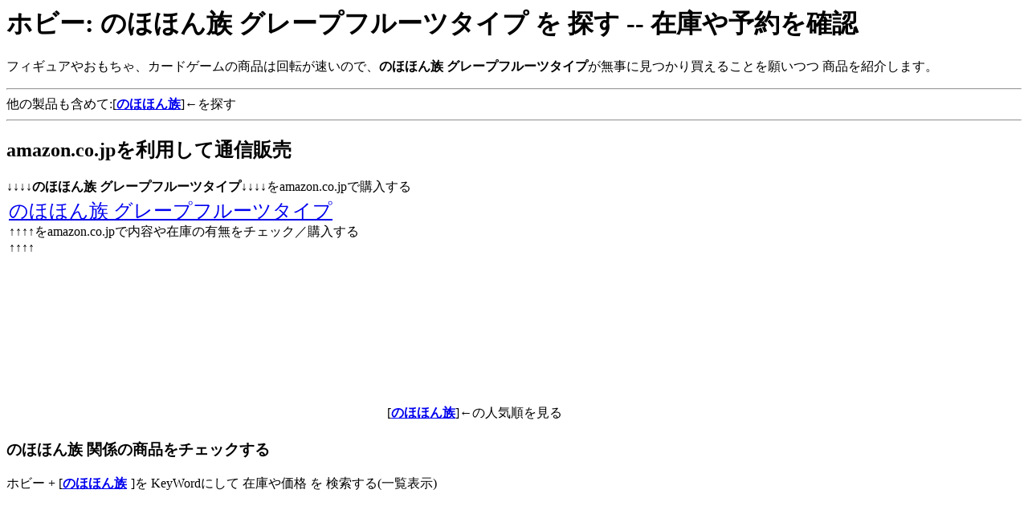

--- FILE ---
content_type: text/html
request_url: http://nov2007.kabu-ken3.info/ASIN/B000SM572Q.html
body_size: 2649
content:
<html>
<head>
<title>�z�r�[: �̂قق� �O���[�v�t���[�c�^�C�v �� �T�� -- �݌ɂ�\����m�F</title>
<META NAME="keyword" content="�������ၕ�z�r�[,�̂قق�,�̂قق� �O���[�v�t���[�c�^�C�v�ߋ�,�ʐM�̔�,�\��,��������">
</head>
<body>
<h1>�z�r�[: �̂قق� �O���[�v�t���[�c�^�C�v �� �T�� -- �݌ɂ�\����m�F</h1>
<p>�t�B�M���A�₨������A�J�[�h�Q�[���̏��i�͉�]�������̂ŁA<b>�̂قق� �O���[�v�t���[�c�^�C�v</b>�������Ɍ����蔃���邱�Ƃ��肢�� ���i���Љ�܂��B</p>
<hr>
���̐��i���܂߂�:[<A HREF="http://www.amazon.co.jp/exec/obidos/external-search?tag=h19autumn-22&keyword=%E3%81%AE%E3%81%BB%E3%81%BB%E3%82%93%E6%97%8F&mode=blended" target="_blank"><strong>�̂قق�</strong></A>]����T��
 
<hr>
<h2>amazon.co.jp�𗘗p���ĒʐM�̔�</h2>
��������<strong>�̂قق� �O���[�v�t���[�c�^�C�v</strong>����������amazon.co.jp�ōw������<br>
<table border=0><tr VALIGN='top'><td width='65%'>
<font size=+2>
<A HREF="http://www.amazon.co.jp/exec/obidos/ASIN/B000SM572Q/h19autumn-22/" target='_blank'>�̂قق� �O���[�v�t���[�c�^�C�v</A>
</font><br>
����������amazon.co.jp�œ��e��݌ɂ̗L�����`�F�b�N�^�w�����遪������<br>
</td><td>
<iframe src="http://rcm-jp.amazon.co.jp/e/cm?t=h19autumn-22&o=9&p=8&l=as1&asins=B000SM572Q&fc1=000000&=1&lc1=0000ff&bc1=000000&lt1=_blank&IS2=1&f=ifr&bg1=ffffff"
 width="120" height="240" scrolling="no" marginwidth="0" marginheight="0" frameborder="0">
</iframe>
<br><br>[<strong><A HREF="http://www.amazon.co.jp/exec/obidos/external-search?tag=h19autumn-22&keyword=%E3%81%AE%E3%81%BB%E3%81%BB%E3%82%93%E6%97%8F&mode=toys-jp" target="_blank">�̂قق�</strong></A>]���̐l�C��������
</td></tr></table>
<h3>�̂قق� �֌W�̏��i���`�F�b�N����</h3>
�z�r�[ + [<strong><a href="http://www.amazon.co.jp/gp/search?ie=UTF8&keywords=%E3%81%AE%E3%81%BB%E3%81%BB%E3%82%93%E6%97%8F&tag=h19autumn-22&index=toys-jp&linkCode=ur2&camp=247&creative=1211">�̂قق�</a><img src="http://www.assoc-amazon.jp/e/ir?t=h19autumn-22&amp;l=ur2&amp;o=9" width="1" height="1" border="0" alt="" style="border:none !important; margin:0px !important;" />
</strong>]�� KeyWord�ɂ��� �݌ɂ≿�i �� ��������(�ꗗ�\��)<br>
<iframe src="http://rcm-jp.amazon.co.jp/e/cm?t=h19autumn-22&o=9&p=15&l=st1&mode=toys-jp&search=%E3%81%AE%E3%81%BB%E3%81%BB%E3%82%93%E6%97%8F&fc1=&lt1=&lc1=&bg1=&f=ifr" marginwidth="0" marginheight="0" width="468" height="240" border="0" frameborder="0" style="border:none;" scrolling="no"></iframe><p>�֘A���i�̃����N����<br>
�������ၕ�z�r�[:[<A href='http://h18-may.sakura.ne.jp/ASIN/B000FD03PO.html'>�̂قق� �T�j�[�C�G���[��ʐM�̔��ŒT��</A>]<br>
�������ၕ�z�r�[:[<A href='http://h18-may.sakura.ne.jp/ASIN/B000FCYAB8.html'>�̂قق� �I�[�V�����u���[�̓��e���`�F�b�N����</A>]<br>
�������ၕ�z�r�[:[<A href='http://h18-may.sakura.ne.jp/ASIN/B000FD24QU.html'>�̂قق� �t���[�z���C�g��ʐM�̔��ŗ\�񂷂�</A>]<br>
�������ၕ�z�r�[:[<A href='http://h18-may.sakura.ne.jp/ASIN/B000FD03QS.html'>�̂قق� �t�����[�s���N��ʐM�̔��ōw������</A>]<br>
�������ၕ�z�r�[:[<A href='http://h18-may.sakura.ne.jp/ASIN/B000FD03P4.html'>�̂قق� �O�����h�u���E����ʐM�̔�</A>]<br>
<br>
�������ၕ�z�r�[:[<A href='http://h18-may.sakura.ne.jp/ASIN/B000FCYAJ0.html'>�̂قق� ���[�t�I�����W��ʐM�̔��ŒT��</A>]<br>
�������ၕ�z�r�[:[<A href='http://h18-may.sakura.ne.jp/ASIN/B000FD03W2.html'>�̂قق� �v���[���[�O���[���̓��e���`�F�b�N����</A>]<br>
�������ၕ�z�r�[:[<A href='http://h18-jul.deca.jp/ASIN/B000GWBQV4.html'>�̂قق� �N���X�}�X�^�C�v��ʐM�̔��ŗ\�񂷂�</A>]<br>
�������ၕ�z�r�[:[<A href='http://h18-jul.deca.jp/ASIN/B000GTC5TE.html'>�̂قق� �N���[�o�[�O���[����ʐM�̔��ōw������</A>]<br>
�������ၕ�z�r�[:[<A href='http://h18-jul.deca.jp/ASIN/B000GTAXJI.html'>�̂قق� �䂤�₯�^�C�v��ʐM�̔�</A>]<br>
<br>
�������ၕ�z�r�[:[<A href='http://h18-jul.deca.jp/ASIN/B000GTE8RQ.html'>�̂قق� ���i�^�C�v��ʐM�̔��ŒT��</A>]<br>
�������ၕ�z�r�[:[<A href='http://h18-jul.deca.jp/ASIN/B000GTE8PS.html'>�̂قق� �R�[�����s���N�̓��e���`�F�b�N����</A>]<br>
<hr>
��������<strong>�̂قق� �O���[�v�t���[�c�^�C�v</strong>����������amazon.co.jp�ōw������<br>
<font size=+3>
<A HREF="http://www.amazon.co.jp/exec/obidos/ASIN/B000SM572Q/h19autumn-22" target='_blank'>�̂قق� �O���[�v�t���[�c�^�C�v</A>
</font><br>
��������<b>�̂قق� �O���[�v�t���[�c�^�C�v</b>����������amazon.co.jp�ōw������<hr>
<h2>�L�� ��������A�z�r�[�֌W�A�戵�X</h2>
<IFRAME frameBorder="0" allowTransparency="true" height="60" width="468" marginHeight="0" scrolling="no" src="http://ad.jp.ap.valuecommerce.com/servlet/htmlbanner?sid=38866&pid=869900500" MarginWidth="0"><script Language="javascript" Src="http://ad.jp.ap.valuecommerce.com/servlet/jsbanner?sid=38866&pid=869900500"></script><noscript><a Href="http://ck.jp.ap.valuecommerce.com/servlet/referral?sid=38866&pid=869900500" target="_blank" ><img Src="http://ad.jp.ap.valuecommerce.com/servlet/gifbanner?sid=38866&pid=869900500" height="60" width="468" Border="0"></a></noscript></IFRAME><br>
<h2>���̑����i�̃����N</h2>
<h3>�����_���ɏ��i�����N���쐬</h3>
B000UPXTWQ:[<A href='http://aug2007.chicappa.jp/ASIN/B000UPXTWQ.html'>�}�C�����f�B�̂����������܂���!�̓��e���m�F����</A>]<br>
B0002YMA0M:[<A href='http://may2007.item-list.com/ASIN/B0002YMA0M.html'>�p�[�e�B�[�N�B�[�� �����Ă�! �C�`�S 1132���`�F�b�N����</A>]<br>
B0002U3M12:[<A href='http://shop.kurokiya.com/ASIN/B0002U3M12.html'>�v�����[�� �M���@ J10�̓��e���m�F����</A>]<br>

�X�|�[�c:[<A href='http://h18-jun.moech.jp/ASIN/B000ARYW4I.html'>�G�X�G�X�P�C ����p�I�X�l�W�Z�b�g 12 YF040��ʐM�̔��ŗ\�񂷂�</A>]<br>
�X�|�[�c:[<A href='http://h18-dec.crap.jp/ASIN/B000LBXEE2.html'>�A�f�B�_�X �j���p �X�C��3�X�g���C�v�n�[�t�p���c D.�V�F�[�� H7925 866075�̓��e���`�F�b�N����</A>]<br>
�w���X���r���[�e�B�[:[<A href='http://h18-sep.pooh.cc/ASIN/B000FQVLPM.html'>�V�R�f�� �L����� �΂���V�����v�[ 200ml��ʐM�̔��ōw������</A>]<br>
DVD:[<A href='http://h18-jan.ciao.jp/ASIN/B000DZ6WAE.html'>�J�̃j���[�I�����Y & �ؗ�Ȃ�M���c�r�[ & �����ŎU�� �g���v���p�b�N��ʐM�̔��ŗ\�񂷂�</A>]<br>

09�N06��:[<A href='http://ken3-info.blog.ocn.ne.jp/h21_06_jun/2009/04/dvd_3_dvd_bc68.html'>�P�O�� DVD�A�j�� - �݂Ȃ݂� �������� 3(��������) [DVD] �ق�</A>]������<br>
<h3>�{�E���Ђ̔���؂��Љ�܂�</h3>
4199060502:[<A href='http://h21-apr.kabu-ken3.info/ISBN/4199060502.html'>�����_���̑�a��-�V�Y�����̌��_�Ɋ҂� 5�������ɂ�ʔ̂ŒT��</A>]<br>
4478650020:[<A href='http://h21-mar.vba-ken3.jp/ISBN/4478650020.html'>��Ԕ���Ă銔�̎G���U�C������� ���i�g���[�h�������ǂ�</A>]<br>
4093100772:[<A href='http://jun2008.s2008day.com/ISBN/4093100772.html'>�Q�X�g����������!�I���W�i���E�G�f�B���O�̐����p ���킩���ʔ̂ŒT��</A>]<br>
4862633803:[<A href='http://may2008.vba-ken3.jp/ISBN/4862633803.html'>�]��Ƃւ悤���� �r�[�{�[�C�R�~�b�N�X��ǂ�</A>]<br>
<hr>[<A href='/'>�g�b�v�֖߂�</A>]<br>
</body>
</html>


--- FILE ---
content_type: text/html; charset=UTF-8
request_url: http://ad.jp.ap.valuecommerce.com/servlet/htmlbanner?sid=38866&pid=869900500
body_size: 307
content:
<HTML><A TARGET='_top' HREF='//ck.jp.ap.valuecommerce.com/servlet/referral?va=2125914&sid=38866&pid=869900500&vcid=ujsbGncVbStFXV4qPIm7NODm3DP7PfrAw5ZVuvJeDCJCnPYfRwwVGt-Nay0czQV2HXIevAclLXg&vcpub=0.275971' rel="nofollow"><IMG BORDER=0 SRC='//i.imgvc.com/vc/images/00/20/70/5a.jpeg'></A></HTML>